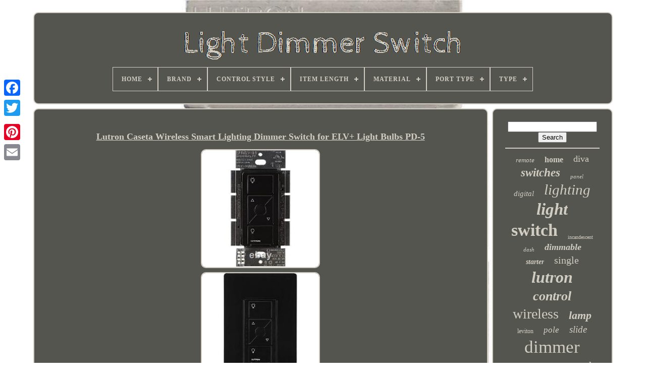

--- FILE ---
content_type: text/html; charset=UTF-8
request_url: https://lightdimmerswitch.com/en/lutron-caseta-wireless-smart-lighting-dimmer-switch-for-elv-light-bulbs-pd-5-4b7ec.php
body_size: 6348
content:
<!DOCTYPE HTML> 
   	<HTML>  

  <HEAD> 
 

	 		
<TITLE>
	  Lutron Caseta Wireless Smart Lighting Dimmer Switch For Elv+ Light Bulbs Pd-5

	  
</TITLE>	
	
<LINK	HREF='https://lightdimmerswitch.com/favicon.png' REL='icon'   TYPE='image/png'>
	
	<META  HTTP-EQUIV='content-type' CONTENT='text/html; charset=UTF-8'> 
	  <META CONTENT='width=device-width, initial-scale=1'	NAME='viewport'> 
	
   
	
	 
<LINK REL='stylesheet'  HREF='https://lightdimmerswitch.com/sydufu.css'   TYPE='text/css'>
		 

	


<!--*************************************************************************************************************************************************-->
<LINK   REL='stylesheet' HREF='https://lightdimmerswitch.com/nunosubo.css' TYPE='text/css'>  

	
<SCRIPT   TYPE='text/javascript' SRC='https://code.jquery.com/jquery-latest.min.js'></SCRIPT> 

	  <SCRIPT  TYPE='text/javascript' SRC='https://lightdimmerswitch.com/novucet.js'> 
 </SCRIPT> 
	<SCRIPT   TYPE='text/javascript'	SRC='https://lightdimmerswitch.com/telozo.js'> </SCRIPT>
 
	
	 
 	<SCRIPT TYPE='text/javascript'	SRC='https://lightdimmerswitch.com/gyso.js'  ASYNC>

</SCRIPT>

	 


	 <SCRIPT SRC='https://lightdimmerswitch.com/kesecav.js' ASYNC TYPE='text/javascript'> </SCRIPT>		
	
	
	
	 
<!--*************************************************************************************************************************************************-->
<SCRIPT TYPE='text/javascript'>	 
   var a2a_config = a2a_config || {};a2a_config.no_3p = 1;	 

 </SCRIPT>

 

	
	  <SCRIPT TYPE='text/javascript'>
	window.onload = function ()
	{
		sugewygic('jagy', 'Search', 'https://lightdimmerswitch.com/en/search.php');
		huzohyr("kunumyw.php","turoq", "Lutron Caseta Wireless Smart Lighting Dimmer Switch For Elv+ Light Bulbs Pd-5");
		
		
	}
	 	 </SCRIPT>

 
		</HEAD>



  	
		
	  <BODY DATA-ID='234617563327'>
 
 



		   <DIV  STYLE='left:0px; top:150px;' CLASS='a2a_kit a2a_kit_size_32 a2a_floating_style a2a_vertical_style'>
   
		
 <A CLASS='a2a_button_facebook'>	
</A>


		
		 <A CLASS='a2a_button_twitter'>  </A>


		   <A   CLASS='a2a_button_google_plus'>	</A>
  	  	 	 	
			  	

<!--*************************************************************************************************************************************************-->
<A	CLASS='a2a_button_pinterest'> 	</A> 	 
		 		
<!--*************************************************************************************************************************************************-->
<A  CLASS='a2a_button_email'>     
</A>
	
	
</DIV> 
 


			 
<DIV   ID='tyhomucoh'> 

  	 
			
 

 
  <DIV ID='vucusivy'>	 
	 	   
				
    <A  HREF='https://lightdimmerswitch.com/en/'> <IMG SRC='https://lightdimmerswitch.com/en/light-dimmer-switch.gif'	ALT='Light Dimmer Switch'> </A>  	

	 

			
<div id='regafape' class='align-center'>
<ul>
<li class='has-sub'><a href='https://lightdimmerswitch.com/en/'><span>Home</span></a>
<ul>
	<li><a href='https://lightdimmerswitch.com/en/all-items-light-dimmer-switch.php'><span>All items</span></a></li>
	<li><a href='https://lightdimmerswitch.com/en/latest-items-light-dimmer-switch.php'><span>Latest items</span></a></li>
	<li><a href='https://lightdimmerswitch.com/en/top-items-light-dimmer-switch.php'><span>Top items</span></a></li>
	<li><a href='https://lightdimmerswitch.com/en/recent-videos-light-dimmer-switch.php'><span>Recent videos</span></a></li>
</ul>
</li>

<li class='has-sub'><a href='https://lightdimmerswitch.com/en/brand/'><span>Brand</span></a>
<ul>
	<li><a href='https://lightdimmerswitch.com/en/brand/bestten.php'><span>Bestten (73)</span></a></li>
	<li><a href='https://lightdimmerswitch.com/en/brand/bmw.php'><span>Bmw (27)</span></a></li>
	<li><a href='https://lightdimmerswitch.com/en/brand/brilliant.php'><span>Brilliant (76)</span></a></li>
	<li><a href='https://lightdimmerswitch.com/en/brand/chauvet.php'><span>Chauvet (25)</span></a></li>
	<li><a href='https://lightdimmerswitch.com/en/brand/chrysler.php'><span>Chrysler (28)</span></a></li>
	<li><a href='https://lightdimmerswitch.com/en/brand/elegrp.php'><span>Elegrp (31)</span></a></li>
	<li><a href='https://lightdimmerswitch.com/en/brand/greencycle.php'><span>Greencycle (125)</span></a></li>
	<li><a href='https://lightdimmerswitch.com/en/brand/honda.php'><span>Honda (116)</span></a></li>
	<li><a href='https://lightdimmerswitch.com/en/brand/kingsale4u.php'><span>Kingsale4u (21)</span></a></li>
	<li><a href='https://lightdimmerswitch.com/en/brand/legrand.php'><span>Legrand (85)</span></a></li>
	<li><a href='https://lightdimmerswitch.com/en/brand/leviton.php'><span>Leviton (209)</span></a></li>
	<li><a href='https://lightdimmerswitch.com/en/brand/lutron.php'><span>Lutron (1486)</span></a></li>
	<li><a href='https://lightdimmerswitch.com/en/brand/mopar.php'><span>Mopar (34)</span></a></li>
	<li><a href='https://lightdimmerswitch.com/en/brand/noon.php'><span>Noon (50)</span></a></li>
	<li><a href='https://lightdimmerswitch.com/en/brand/philips.php'><span>Philips (93)</span></a></li>
	<li><a href='https://lightdimmerswitch.com/en/brand/standard.php'><span>Standard (37)</span></a></li>
	<li><a href='https://lightdimmerswitch.com/en/brand/tp-link.php'><span>Tp-link (25)</span></a></li>
	<li><a href='https://lightdimmerswitch.com/en/brand/treatlife.php'><span>Treatlife (35)</span></a></li>
	<li><a href='https://lightdimmerswitch.com/en/brand/varilight.php'><span>Varilight (37)</span></a></li>
	<li><a href='https://lightdimmerswitch.com/en/brand/wemo.php'><span>Wemo (46)</span></a></li>
	<li><a href='https://lightdimmerswitch.com/en/latest-items-light-dimmer-switch.php'>Other (2372)</a></li>
</ul>
</li>

<li class='has-sub'><a href='https://lightdimmerswitch.com/en/control-style/'><span>Control Style</span></a>
<ul>
	<li><a href='https://lightdimmerswitch.com/en/control-style/analog-mechanical.php'><span>Analog / Mechanical (22)</span></a></li>
	<li><a href='https://lightdimmerswitch.com/en/control-style/app-control.php'><span>App Control (23)</span></a></li>
	<li><a href='https://lightdimmerswitch.com/en/control-style/app-control-digital.php'><span>App Control, Digital (8)</span></a></li>
	<li><a href='https://lightdimmerswitch.com/en/control-style/app-control-switch.php'><span>App Control, Switch (13)</span></a></li>
	<li><a href='https://lightdimmerswitch.com/en/control-style/dial-switch.php'><span>Dial, Switch (3)</span></a></li>
	<li><a href='https://lightdimmerswitch.com/en/control-style/digital.php'><span>Digital (120)</span></a></li>
	<li><a href='https://lightdimmerswitch.com/en/control-style/digital-push-button.php'><span>Digital, Push Button (3)</span></a></li>
	<li><a href='https://lightdimmerswitch.com/en/control-style/digital-switch.php'><span>Digital, Switch (25)</span></a></li>
	<li><a href='https://lightdimmerswitch.com/en/control-style/dimmer.php'><span>Dimmer (5)</span></a></li>
	<li><a href='https://lightdimmerswitch.com/en/control-style/knob-control.php'><span>Knob Control (3)</span></a></li>
	<li><a href='https://lightdimmerswitch.com/en/control-style/push-button.php'><span>Push Button (82)</span></a></li>
	<li><a href='https://lightdimmerswitch.com/en/control-style/push-button-switch.php'><span>Push Button, Switch (11)</span></a></li>
	<li><a href='https://lightdimmerswitch.com/en/control-style/remote-control.php'><span>Remote Control (51)</span></a></li>
	<li><a href='https://lightdimmerswitch.com/en/control-style/rocker.php'><span>Rocker (6)</span></a></li>
	<li><a href='https://lightdimmerswitch.com/en/control-style/rotary-knob.php'><span>Rotary Knob (14)</span></a></li>
	<li><a href='https://lightdimmerswitch.com/en/control-style/switch.php'><span>Switch (526)</span></a></li>
	<li><a href='https://lightdimmerswitch.com/en/control-style/switch-app-control.php'><span>Switch, App Control (4)</span></a></li>
	<li><a href='https://lightdimmerswitch.com/en/control-style/switch-digital.php'><span>Switch, Digital (32)</span></a></li>
	<li><a href='https://lightdimmerswitch.com/en/control-style/switch-push-button.php'><span>Switch, Push Button (14)</span></a></li>
	<li><a href='https://lightdimmerswitch.com/en/control-style/wall-switch.php'><span>Wall Switch (5)</span></a></li>
	<li><a href='https://lightdimmerswitch.com/en/latest-items-light-dimmer-switch.php'>Other (4061)</a></li>
</ul>
</li>

<li class='has-sub'><a href='https://lightdimmerswitch.com/en/item-length/'><span>Item Length</span></a>
<ul>
	<li><a href='https://lightdimmerswitch.com/en/item-length/0-3in.php'><span>0.3in. (4)</span></a></li>
	<li><a href='https://lightdimmerswitch.com/en/item-length/0-500.php'><span>0.500 (21)</span></a></li>
	<li><a href='https://lightdimmerswitch.com/en/item-length/1-5-in.php'><span>1.5 In (7)</span></a></li>
	<li><a href='https://lightdimmerswitch.com/en/item-length/10-83-in.php'><span>10.83 In (4)</span></a></li>
	<li><a href='https://lightdimmerswitch.com/en/item-length/2-000.php'><span>2.000 (14)</span></a></li>
	<li><a href='https://lightdimmerswitch.com/en/item-length/2-3-in.php'><span>2.3 In (3)</span></a></li>
	<li><a href='https://lightdimmerswitch.com/en/item-length/2-89.php'><span>2.89\ (8)</span></a></li>
	<li><a href='https://lightdimmerswitch.com/en/item-length/21-in.php'><span>21 In (5)</span></a></li>
	<li><a href='https://lightdimmerswitch.com/en/item-length/3-25-in.php'><span>3.25 In (5)</span></a></li>
	<li><a href='https://lightdimmerswitch.com/en/item-length/3-37-in.php'><span>3.37 In (4)</span></a></li>
	<li><a href='https://lightdimmerswitch.com/en/item-length/4-51in.php'><span>4.51in. (3)</span></a></li>
	<li><a href='https://lightdimmerswitch.com/en/item-length/4-56-in.php'><span>4.56 In (5)</span></a></li>
	<li><a href='https://lightdimmerswitch.com/en/item-length/4-5.php'><span>4.5\ (198)</span></a></li>
	<li><a href='https://lightdimmerswitch.com/en/item-length/4-75.php'><span>4.75\ (4)</span></a></li>
	<li><a href='https://lightdimmerswitch.com/en/item-length/4-7in.php'><span>4.7in. (3)</span></a></li>
	<li><a href='https://lightdimmerswitch.com/en/item-length/45-in.php'><span>45 In (10)</span></a></li>
	<li><a href='https://lightdimmerswitch.com/en/item-length/8-in.php'><span>8 In. (3)</span></a></li>
	<li><a href='https://lightdimmerswitch.com/en/item-length/8-000.php'><span>8.000 (8)</span></a></li>
	<li><a href='https://lightdimmerswitch.com/en/item-length/466.php'><span>466 (9)</span></a></li>
	<li><a href='https://lightdimmerswitch.com/en/item-length/655.php'><span>655 (4)</span></a></li>
	<li><a href='https://lightdimmerswitch.com/en/latest-items-light-dimmer-switch.php'>Other (4709)</a></li>
</ul>
</li>

<li class='has-sub'><a href='https://lightdimmerswitch.com/en/material/'><span>Material</span></a>
<ul>
	<li><a href='https://lightdimmerswitch.com/en/material/abs-plastic.php'><span>Abs / Plastic (451)</span></a></li>
	<li><a href='https://lightdimmerswitch.com/en/material/aluminum.php'><span>Aluminum (40)</span></a></li>
	<li><a href='https://lightdimmerswitch.com/en/material/brass.php'><span>Brass (14)</span></a></li>
	<li><a href='https://lightdimmerswitch.com/en/material/chrome.php'><span>Chrome (11)</span></a></li>
	<li><a href='https://lightdimmerswitch.com/en/material/flame-resistant-pc.php'><span>Flame-resistant Pc (11)</span></a></li>
	<li><a href='https://lightdimmerswitch.com/en/material/glass.php'><span>Glass (13)</span></a></li>
	<li><a href='https://lightdimmerswitch.com/en/material/glass-steel.php'><span>Glass-steel (18)</span></a></li>
	<li><a href='https://lightdimmerswitch.com/en/material/metal.php'><span>Metal (62)</span></a></li>
	<li><a href='https://lightdimmerswitch.com/en/material/metal-glass.php'><span>Metal & Glass (6)</span></a></li>
	<li><a href='https://lightdimmerswitch.com/en/material/metal-plastic.php'><span>Metal, Plastic (13)</span></a></li>
	<li><a href='https://lightdimmerswitch.com/en/material/nickel.php'><span>Nickel (7)</span></a></li>
	<li><a href='https://lightdimmerswitch.com/en/material/nylon.php'><span>Nylon (11)</span></a></li>
	<li><a href='https://lightdimmerswitch.com/en/material/open.php'><span>Open (14)</span></a></li>
	<li><a href='https://lightdimmerswitch.com/en/material/plastic.php'><span>Plastic (348)</span></a></li>
	<li><a href='https://lightdimmerswitch.com/en/material/plastic-metal.php'><span>Plastic, Metal (48)</span></a></li>
	<li><a href='https://lightdimmerswitch.com/en/material/polycarbonate.php'><span>Polycarbonate (32)</span></a></li>
	<li><a href='https://lightdimmerswitch.com/en/material/resin.php'><span>Resin (24)</span></a></li>
	<li><a href='https://lightdimmerswitch.com/en/material/stainless-steel.php'><span>Stainless Steel (7)</span></a></li>
	<li><a href='https://lightdimmerswitch.com/en/material/tempered-glass.php'><span>Tempered Glass (8)</span></a></li>
	<li><a href='https://lightdimmerswitch.com/en/material/wood.php'><span>Wood (12)</span></a></li>
	<li><a href='https://lightdimmerswitch.com/en/latest-items-light-dimmer-switch.php'>Other (3881)</a></li>
</ul>
</li>

<li class='has-sub'><a href='https://lightdimmerswitch.com/en/port-type/'><span>Port Type</span></a>
<ul>
	<li><a href='https://lightdimmerswitch.com/en/port-type/3-5mm-jack.php'><span>3.5mm Jack (7)</span></a></li>
	<li><a href='https://lightdimmerswitch.com/en/port-type/bluetooth.php'><span>Bluetooth (3)</span></a></li>
	<li><a href='https://lightdimmerswitch.com/en/port-type/light-switch.php'><span>Light Switch (1139)</span></a></li>
	<li><a href='https://lightdimmerswitch.com/en/port-type/model-box.php'><span>Model Box (3)</span></a></li>
	<li><a href='https://lightdimmerswitch.com/en/port-type/phone-data-jack.php'><span>Phone / Data Jack (2)</span></a></li>
	<li><a href='https://lightdimmerswitch.com/en/port-type/power.php'><span>Power (79)</span></a></li>
	<li><a href='https://lightdimmerswitch.com/en/port-type/rj45-cat5e-cat6.php'><span>Rj45 Cat5e / Cat6 (2)</span></a></li>
	<li><a href='https://lightdimmerswitch.com/en/port-type/screw.php'><span>Screw (2)</span></a></li>
	<li><a href='https://lightdimmerswitch.com/en/port-type/screw-terminal-block.php'><span>Screw Terminal Block (3)</span></a></li>
	<li><a href='https://lightdimmerswitch.com/en/port-type/screw-terminals.php'><span>Screw Terminals (3)</span></a></li>
	<li><a href='https://lightdimmerswitch.com/en/port-type/uk-standard.php'><span>Uk Standard (3)</span></a></li>
	<li><a href='https://lightdimmerswitch.com/en/port-type/wall-box.php'><span>Wall Box (2)</span></a></li>
	<li><a href='https://lightdimmerswitch.com/en/latest-items-light-dimmer-switch.php'>Other (3783)</a></li>
</ul>
</li>

<li class='has-sub'><a href='https://lightdimmerswitch.com/en/type/'><span>Type</span></a>
<ul>
	<li><a href='https://lightdimmerswitch.com/en/type/buttons.php'><span>Buttons (49)</span></a></li>
	<li><a href='https://lightdimmerswitch.com/en/type/dent-removal-tool.php'><span>Dent Removal Tool (14)</span></a></li>
	<li><a href='https://lightdimmerswitch.com/en/type/desk-lamp.php'><span>Desk Lamp (15)</span></a></li>
	<li><a href='https://lightdimmerswitch.com/en/type/dimmer.php'><span>Dimmer (79)</span></a></li>
	<li><a href='https://lightdimmerswitch.com/en/type/dimmer-pack.php'><span>Dimmer Pack (16)</span></a></li>
	<li><a href='https://lightdimmerswitch.com/en/type/dimmer-switch.php'><span>Dimmer Switch (23)</span></a></li>
	<li><a href='https://lightdimmerswitch.com/en/type/dimmer-wall-switch.php'><span>Dimmer Wall Switch (831)</span></a></li>
	<li><a href='https://lightdimmerswitch.com/en/type/floor-lamp.php'><span>Floor Lamp (64)</span></a></li>
	<li><a href='https://lightdimmerswitch.com/en/type/led.php'><span>Led (17)</span></a></li>
	<li><a href='https://lightdimmerswitch.com/en/type/light-switch-plates.php'><span>Light Switch Plates (22)</span></a></li>
	<li><a href='https://lightdimmerswitch.com/en/type/lighting-controller.php'><span>Lighting Controller (46)</span></a></li>
	<li><a href='https://lightdimmerswitch.com/en/type/on-off-wall-switch.php'><span>On / Off Wall Switch (117)</span></a></li>
	<li><a href='https://lightdimmerswitch.com/en/type/radio-dimmer.php'><span>Radio Dimmer (14)</span></a></li>
	<li><a href='https://lightdimmerswitch.com/en/type/single-pole-dimmer.php'><span>Single Pole Dimmer (50)</span></a></li>
	<li><a href='https://lightdimmerswitch.com/en/type/slide-dimmer.php'><span>Slide Dimmer (31)</span></a></li>
	<li><a href='https://lightdimmerswitch.com/en/type/slide-dimmer-switch.php'><span>Slide Dimmer Switch (18)</span></a></li>
	<li><a href='https://lightdimmerswitch.com/en/type/smart-dimmer.php'><span>Smart Dimmer (16)</span></a></li>
	<li><a href='https://lightdimmerswitch.com/en/type/switch.php'><span>Switch (40)</span></a></li>
	<li><a href='https://lightdimmerswitch.com/en/type/switch-assembly.php'><span>Switch Assembly (36)</span></a></li>
	<li><a href='https://lightdimmerswitch.com/en/type/table-lamp.php'><span>Table Lamp (34)</span></a></li>
	<li><a href='https://lightdimmerswitch.com/en/latest-items-light-dimmer-switch.php'>Other (3499)</a></li>
</ul>
</li>

</ul>
</div>

			</DIV> 
 

				
	 <DIV   ID='nuputyma'> 	
 
			
	<DIV ID='kucufi'>	 
				
  	<DIV  ID='wykenyc'>
 </DIV>	  
 

				<h1 class="[base64]">Lutron Caseta Wireless Smart Lighting Dimmer Switch for ELV+ Light Bulbs PD-5
</h1>
 	 <br/> 	

<img class="nm5n7n7n" src="https://lightdimmerswitch.com/en/image/Lutron-Caseta-Wireless-Smart-Lighting-Dimmer-Switch-for-ELV-Light-Bulbs-PD-5-01-srf.jpg" title="Lutron Caseta Wireless Smart Lighting Dimmer Switch for ELV+ Light Bulbs PD-5" alt="Lutron Caseta Wireless Smart Lighting Dimmer Switch for ELV+ Light Bulbs PD-5"/>
<br/><img class="nm5n7n7n" src="https://lightdimmerswitch.com/en/image/Lutron-Caseta-Wireless-Smart-Lighting-Dimmer-Switch-for-ELV-Light-Bulbs-PD-5-02-cnhy.jpg" title="Lutron Caseta Wireless Smart Lighting Dimmer Switch for ELV+ Light Bulbs PD-5" alt="Lutron Caseta Wireless Smart Lighting Dimmer Switch for ELV+ Light Bulbs PD-5"/>  <br/>
  <img class="nm5n7n7n" src="https://lightdimmerswitch.com/en/image/Lutron-Caseta-Wireless-Smart-Lighting-Dimmer-Switch-for-ELV-Light-Bulbs-PD-5-03-ctz.jpg" title="Lutron Caseta Wireless Smart Lighting Dimmer Switch for ELV+ Light Bulbs PD-5" alt="Lutron Caseta Wireless Smart Lighting Dimmer Switch for ELV+ Light Bulbs PD-5"/><br/> <img class="nm5n7n7n" src="https://lightdimmerswitch.com/en/image/Lutron-Caseta-Wireless-Smart-Lighting-Dimmer-Switch-for-ELV-Light-Bulbs-PD-5-04-nvcl.jpg" title="Lutron Caseta Wireless Smart Lighting Dimmer Switch for ELV+ Light Bulbs PD-5" alt="Lutron Caseta Wireless Smart Lighting Dimmer Switch for ELV+ Light Bulbs PD-5"/><br/> 
<img class="nm5n7n7n" src="https://lightdimmerswitch.com/en/image/Lutron-Caseta-Wireless-Smart-Lighting-Dimmer-Switch-for-ELV-Light-Bulbs-PD-5-05-le.jpg" title="Lutron Caseta Wireless Smart Lighting Dimmer Switch for ELV+ Light Bulbs PD-5" alt="Lutron Caseta Wireless Smart Lighting Dimmer Switch for ELV+ Light Bulbs PD-5"/>
 <br/>	   <img class="nm5n7n7n" src="https://lightdimmerswitch.com/en/image/Lutron-Caseta-Wireless-Smart-Lighting-Dimmer-Switch-for-ELV-Light-Bulbs-PD-5-06-kpz.jpg" title="Lutron Caseta Wireless Smart Lighting Dimmer Switch for ELV+ Light Bulbs PD-5" alt="Lutron Caseta Wireless Smart Lighting Dimmer Switch for ELV+ Light Bulbs PD-5"/><br/>

   
<img class="nm5n7n7n" src="https://lightdimmerswitch.com/en/image/Lutron-Caseta-Wireless-Smart-Lighting-Dimmer-Switch-for-ELV-Light-Bulbs-PD-5-07-lsu.jpg" title="Lutron Caseta Wireless Smart Lighting Dimmer Switch for ELV+ Light Bulbs PD-5" alt="Lutron Caseta Wireless Smart Lighting Dimmer Switch for ELV+ Light Bulbs PD-5"/>		 <br/>



<img class="nm5n7n7n" src="https://lightdimmerswitch.com/en/image/Lutron-Caseta-Wireless-Smart-Lighting-Dimmer-Switch-for-ELV-Light-Bulbs-PD-5-08-stag.jpg" title="Lutron Caseta Wireless Smart Lighting Dimmer Switch for ELV+ Light Bulbs PD-5" alt="Lutron Caseta Wireless Smart Lighting Dimmer Switch for ELV+ Light Bulbs PD-5"/>  
	<br/>	<br/>  <img class="nm5n7n7n" src="https://lightdimmerswitch.com/en/kori.gif" title="Lutron Caseta Wireless Smart Lighting Dimmer Switch for ELV+ Light Bulbs PD-5" alt="Lutron Caseta Wireless Smart Lighting Dimmer Switch for ELV+ Light Bulbs PD-5"/> 

    <img class="nm5n7n7n" src="https://lightdimmerswitch.com/en/cefifi.gif" title="Lutron Caseta Wireless Smart Lighting Dimmer Switch for ELV+ Light Bulbs PD-5" alt="Lutron Caseta Wireless Smart Lighting Dimmer Switch for ELV+ Light Bulbs PD-5"/>  <br/><p> Lutron Caseta Wireless Smart Lighting Dimmer Switch for ELV+ Light Bulbs, PD-5NE-BL, Black, Works with Alexa, Apple HomeKit, and the Google Assistant. Bring technology and style to your home with the Lutron Caseta elv+ dimmer.
</p><p>  The Caseta elv+ dimmer allows you to recall your favorite light level with the new preset button for added convenience, and is designed to control many loads types: 500-Watt of incandescent, halogen, or electronic low voltage, 400-watt of magnetic low voltage, and 250-Watt of dimmable LED or dimmable CFL (neutral wire connection and 10W minimum load required for all load types). Out of the box the dimmer is set to control elv, incandescent, halogen and many compatible leds, however is phase selective the dimmer output can be changed for MLV and certain LED bulbs with simple button press programming. The Caseta elv+ dimmer is a great solution for LED fixtures with integrated, built-in drivers, elv track lights, and problem leds that may prefer an elv dimmer. PEACE OF MIND: Set lights to automatically adjust with seasons so your family always comes back to a well-lit home; enable smart away to randomly turn your lights on/off to look like you're home even if you're away (smart bridge, L-BDG2-WH, required).</p> MOST CONNECTED: Caseta connects with more leading smart home devices - including Amazon Alexa, Apple HomeKit, the Google Assistant, Ring, Serena shades and Sonos - than any other smart lighting control brand (smart bridge required). CONTROL YOUR WAY: Caseta puts the smarts in the switch so you can control a variety of ways - via the free Lutron app, your voice or from the wall; schedule lights to change at set times or activate scenes with the touch of a button (bridge required). GET MORE, SPEND LESS: One Caseta smart switch can control many bulbs at once; make many bulbs smart, even your existing bulbs. <p> Get smart control of multiple styles of dimmable LED, incandescent, and halogen bulbs. WIRELESS REMOTE CONTROL: For added convenience, use with wireless Pico remote (PJ2-3BRL-GXX-L01) to turn your lights on, off, or dim and brighten with the touch of a button from anywhere in the home. Replace existing 3-way switches by mounting the bracket and Pico over the backbox. EASY INSTALL: Easily replaces your existing switch in as little as 15 minutes; NEUTRAL WIRE REQUIRED. TECHNICAL DETAILS: Works with up to 250W of dimmable LED/CFL, 500W of incandescent/halogen or ELV, or 400W MLV; 10W minimum load required. </p>
 This item is in the category "Home & Garden\Home Improvement\Electrical Supplies\Electrical Outlets, Switches & Accessories\Electrical Switches & Dimmers". The seller is "haimpaul" and is located in this country: US. This item can be shipped worldwide.
<ol>
<li>Color: Black</li>
<li>Brand: Lutron</li>
<li>UPC: 784276217729</li>
<li>ISBN: 0784276217729</li>
</ol>
  <br/>	    <img class="nm5n7n7n" src="https://lightdimmerswitch.com/en/kori.gif" title="Lutron Caseta Wireless Smart Lighting Dimmer Switch for ELV+ Light Bulbs PD-5" alt="Lutron Caseta Wireless Smart Lighting Dimmer Switch for ELV+ Light Bulbs PD-5"/> 

    <img class="nm5n7n7n" src="https://lightdimmerswitch.com/en/cefifi.gif" title="Lutron Caseta Wireless Smart Lighting Dimmer Switch for ELV+ Light Bulbs PD-5" alt="Lutron Caseta Wireless Smart Lighting Dimmer Switch for ELV+ Light Bulbs PD-5"/> <br/>
				
				
<!--*************************************************************************************************************************************************-->
<DIV STYLE='margin:10px auto 0px auto' CLASS='a2a_kit'>
					   <SCRIPT   TYPE='text/javascript'> 	 	

  
						qoxozozy();
					  

	</SCRIPT>
	

				 
 </DIV>   
				
				 
<DIV  STYLE='margin:10px auto;width:200px;'  CLASS='a2a_kit a2a_kit_size_32 a2a_default_style'>	
 
					
   

<!--*************************************************************************************************************************************************-->
<A CLASS='a2a_button_facebook'> 
</A>
 
					<A   CLASS='a2a_button_twitter'>	</A> 
					



<A CLASS='a2a_button_google_plus'>
		 </A>
  

 
						  

<A  CLASS='a2a_button_pinterest'>

 
</A>  	
 	
					
 
		
<A CLASS='a2a_button_email'> </A>
				
	 	</DIV> 
		
					
				
			  </DIV>	
 
			
 	<DIV ID='biva'>  
  
				
				 <DIV   ID='jagy'> 
	 
					  	 
<HR>
	
				
  

</DIV>
	

				 <DIV ID='heje'>
 
 	 


</DIV> 

				
					
	<DIV   ID='syre'>	
 	 	
					<a style="font-family:Times New Roman;font-size:13px;font-weight:lighter;font-style:italic;text-decoration:none" href="https://lightdimmerswitch.com/en/tag/remote.php">remote</a><a style="font-family:Verdana;font-size:16px;font-weight:bolder;font-style:normal;text-decoration:none" href="https://lightdimmerswitch.com/en/tag/home.php">home</a><a style="font-family:Geneva;font-size:18px;font-weight:lighter;font-style:normal;text-decoration:none" href="https://lightdimmerswitch.com/en/tag/diva.php">diva</a><a style="font-family:Palatino;font-size:23px;font-weight:bolder;font-style:italic;text-decoration:none" href="https://lightdimmerswitch.com/en/tag/switches.php">switches</a><a style="font-family:Cursive Elegant;font-size:11px;font-weight:lighter;font-style:italic;text-decoration:none" href="https://lightdimmerswitch.com/en/tag/panel.php">panel</a><a style="font-family:OzHandicraft BT;font-size:15px;font-weight:normal;font-style:italic;text-decoration:none" href="https://lightdimmerswitch.com/en/tag/digital.php">digital</a><a style="font-family:Monaco;font-size:29px;font-weight:normal;font-style:italic;text-decoration:none" href="https://lightdimmerswitch.com/en/tag/lighting.php">lighting</a><a style="font-family:Charcoal;font-size:33px;font-weight:bolder;font-style:oblique;text-decoration:none" href="https://lightdimmerswitch.com/en/tag/light.php">light</a><a style="font-family:MS LineDraw;font-size:34px;font-weight:bold;font-style:normal;text-decoration:none" href="https://lightdimmerswitch.com/en/tag/switch.php">switch</a><a style="font-family:Sonoma;font-size:10px;font-weight:lighter;font-style:normal;text-decoration:none" href="https://lightdimmerswitch.com/en/tag/incandescent.php">incandescent</a><a style="font-family:Univers Condensed;font-size:11px;font-weight:lighter;font-style:oblique;text-decoration:none" href="https://lightdimmerswitch.com/en/tag/dash.php">dash</a><a style="font-family:Humanst521 Cn BT;font-size:18px;font-weight:bold;font-style:oblique;text-decoration:none" href="https://lightdimmerswitch.com/en/tag/dimmable.php">dimmable</a><a style="font-family:Expo;font-size:14px;font-weight:bold;font-style:oblique;text-decoration:none" href="https://lightdimmerswitch.com/en/tag/starter.php">starter</a><a style="font-family:Swiss721 BlkEx BT;font-size:20px;font-weight:lighter;font-style:normal;text-decoration:none" href="https://lightdimmerswitch.com/en/tag/single.php">single</a><a style="font-family:Sonoma Italic;font-size:32px;font-weight:bolder;font-style:italic;text-decoration:none" href="https://lightdimmerswitch.com/en/tag/lutron.php">lutron</a><a style="font-family:Donata;font-size:26px;font-weight:bolder;font-style:italic;text-decoration:none" href="https://lightdimmerswitch.com/en/tag/control.php">control</a><a style="font-family:Book Antiqua;font-size:28px;font-weight:lighter;font-style:normal;text-decoration:none" href="https://lightdimmerswitch.com/en/tag/wireless.php">wireless</a><a style="font-family:Arial Black;font-size:22px;font-weight:bolder;font-style:italic;text-decoration:none" href="https://lightdimmerswitch.com/en/tag/lamp.php">lamp</a><a style="font-family:Monotype.com;font-size:12px;font-weight:normal;font-style:normal;text-decoration:none" href="https://lightdimmerswitch.com/en/tag/leviton.php">leviton</a><a style="font-family:Minion Web;font-size:17px;font-weight:lighter;font-style:italic;text-decoration:none" href="https://lightdimmerswitch.com/en/tag/pole.php">pole</a><a style="font-family:Bookman Old Style;font-size:19px;font-weight:lighter;font-style:italic;text-decoration:none" href="https://lightdimmerswitch.com/en/tag/slide.php">slide</a><a style="font-family:Univers;font-size:35px;font-weight:normal;font-style:normal;text-decoration:none" href="https://lightdimmerswitch.com/en/tag/dimmer.php">dimmer</a><a style="font-family:Haettenschweiler;font-size:21px;font-weight:bold;font-style:normal;text-decoration:none" href="https://lightdimmerswitch.com/en/tag/wall.php">wall</a><a style="font-family:GilbertUltraBold;font-size:16px;font-weight:bolder;font-style:normal;text-decoration:none" href="https://lightdimmerswitch.com/en/tag/black.php">black</a><a style="font-family:Arial Black;font-size:25px;font-weight:normal;font-style:italic;text-decoration:none" href="https://lightdimmerswitch.com/en/tag/pack.php">pack</a><a style="font-family:GilbertUltraBold;font-size:30px;font-weight:normal;font-style:oblique;text-decoration:none" href="https://lightdimmerswitch.com/en/tag/white.php">white</a><a style="font-family:Aardvark;font-size:19px;font-weight:normal;font-style:oblique;text-decoration:none" href="https://lightdimmerswitch.com/en/tag/lights.php">lights</a><a style="font-family:Minion Web;font-size:31px;font-weight:normal;font-style:normal;text-decoration:none" href="https://lightdimmerswitch.com/en/tag/smart.php">smart</a><a style="font-family:CG Times;font-size:13px;font-weight:bolder;font-style:italic;text-decoration:none" href="https://lightdimmerswitch.com/en/tag/touch.php">touch</a><a style="font-family:Ner Berolina MT;font-size:14px;font-weight:bold;font-style:italic;text-decoration:none" href="https://lightdimmerswitch.com/en/tag/maestro.php">maestro</a><a style="font-family:Palatino;font-size:24px;font-weight:lighter;font-style:italic;text-decoration:none" href="https://lightdimmerswitch.com/en/tag/3-way.php">3-way</a><a style="font-family:CG Times;font-size:12px;font-weight:normal;font-style:normal;text-decoration:none" href="https://lightdimmerswitch.com/en/tag/120v.php">120v</a><a style="font-family:Playbill;font-size:17px;font-weight:normal;font-style:oblique;text-decoration:none" href="https://lightdimmerswitch.com/en/tag/headlight.php">headlight</a><a style="font-family:Palatino;font-size:15px;font-weight:normal;font-style:italic;text-decoration:none" href="https://lightdimmerswitch.com/en/tag/600w.php">600w</a><a style="font-family:Swiss721 BlkEx BT;font-size:27px;font-weight:normal;font-style:oblique;text-decoration:none" href="https://lightdimmerswitch.com/en/tag/caseta.php">caseta</a>  
				</DIV>	 
			
			</DIV>   
		 	 </DIV>	

	
			  
<!--*************************************************************************************************************************************************-->
<DIV  ID='catekitub'> 

		
				
  <UL>  

				

   <LI>

 

					 
 <A	HREF='https://lightdimmerswitch.com/en/'>	Home		 
</A> 
					 
 </LI>  
	
					 <LI>
					

<A HREF='https://lightdimmerswitch.com/en/contact-us.php'>			
Contact
		</A> 		  
				
</LI>
 
				   	
<!--*************************************************************************************************************************************************-->
<LI> 		
						  <A HREF='https://lightdimmerswitch.com/en/wojidoves.php'>	Privacy Policies 
  </A>  	

				    
		</LI>			 
					
<LI>
 
					  <A   HREF='https://lightdimmerswitch.com/en/terms-of-service.php'>    
 Terms of service
 </A>   

					  </LI>
	
				  		
	<LI>	


					<A	HREF='https://lightdimmerswitch.com/?l=en'>	EN 	  </A>	 
					&nbsp;
					
<A HREF='https://lightdimmerswitch.com/?l=fr'>
	
FR

		

	
</A>		
				 </LI>	
   
				
				
				
	<DIV CLASS='a2a_kit a2a_kit_size_32 a2a_default_style' STYLE='margin:10px auto;width:200px;'> 	 
								<A CLASS='a2a_button_facebook'>
 </A>
 
						
 
<A  CLASS='a2a_button_twitter'> 
</A> 
 	
					 
 	   
<!--*************************************************************************************************************************************************-->
<A CLASS='a2a_button_google_plus'>
 
  </A> 

					 		<A	CLASS='a2a_button_pinterest'> 

</A>  



  	
						
	<A   CLASS='a2a_button_email'> 
	 </A>	    
				 		</DIV>
 	

  
				
				 
 </UL> 	
 
			
		
 	
</DIV>
 

	 



 </DIV> 


   		

<SCRIPT  SRC='//static.addtoany.com/menu/page.js' TYPE='text/javascript'>
 </SCRIPT> 		




  </BODY> 
  	
 </HTML>

--- FILE ---
content_type: text/css
request_url: https://lightdimmerswitch.com/nunosubo.css
body_size: 2185
content:
 
 #regafape,
#regafape ul,
#regafape ul li,
#regafape ul li a,
#regafape #menu-button	{   
  box-sizing: border-box;
 

  padding: 0;

  -moz-box-sizing: border-box; 
  line-height: 1;	
	 
  list-style: none;	 
  -webkit-box-sizing: border-box;	 

  display: block;	
 
  position: relative;

  border: 0; margin: 0;

} 

 

#regafape:after,
#regafape > ul:after	{ 
 content: ".";
  height: 0;	
  line-height: 0;
  clear: both;  
  visibility: hidden;

   

  display: block; 	}

#regafape #menu-button	{  
display: none;
  
}

  

	#regafape	{	


 	
background: #54554F; }	

#regafape > ul > li	{
  
border:1px solid #D1CDC2;
  float: center; 	
 }

 #regafape.align-center > ul	{	
  
font-size: 0;  	
  
  text-align: center;
	 
  	}  	

 
#regafape.align-center > ul > li	{
  	display: inline-block;  
  float: none;}
 

 #regafape.align-center ul ul	{ text-align: left;
	}	  

#regafape.align-right > ul > li	{	

	 float: right; 
 
	 } 
#regafape > ul > li > a	{
 
  letter-spacing: 1px;  
padding: 17px;
  text-transform: uppercase; 	


  font-weight: 700;
 
 

  color: #D1CDC2; 
 
  font-size: 12px;		
 
  text-decoration: none;}	  
	
#regafape > ul > li:hover > a	{
}
	

 #regafape > ul > li.has-sub > a	{	
  
padding-right: 30px; } 
#regafape > ul > li.has-sub > a:after	{
	 
 


  width: 8px;  

 
  background: #D1CDC2; 

  top: 22px;

  
  content: '';position: absolute;
   

  height: 2px;	
 	 
  display: block;

  right: 11px;	 }
#regafape > ul > li.has-sub > a:before	{  
 
  -ms-transition: all .25s ease;

  background: #D1CDC2;
  content: '';  
  -o-transition: all .25s ease;  
  width: 2px;  

  height: 8px;
   
  top: 19px;	 
  right: 14px;


  -moz-transition: all .25s ease; 
  transition: all .25s ease;  
  display: block; 
  -webkit-transition: all .25s ease;  position: absolute; 	   }
  #regafape > ul > li.has-sub:hover > a:before	{
	

 
top: 23px;
		
  height: 0;		}	  

 #regafape ul ul	{
 


position: absolute;  		
  left: -9999px;	
 
}
#regafape.align-right ul ul	{  
	
 text-align: right;	
} 
	
/**************************************************************************************************************************************************
	#regafape ul ul li
**************************************************************************************************************************************************/
#regafape ul ul li	{ 
  -o-transition: all .25s ease;

  -webkit-transition: all .25s ease;
  transition: all .25s ease;
 
 
  -ms-transition: all .25s ease;
 
height: 0;
  -moz-transition: all .25s ease;  
}
	 
#regafape li:hover > ul	{	
  
left: auto;  }	
#regafape.align-right li:hover > ul	{left: auto;
  right: 0;

}		
  
#regafape li:hover > ul > li	{	
height: auto;
 
} 
	
 

/***************************************************************************************************************************************************/
#regafape ul ul ul	{
	
  


  top: 0; 
margin-left: 100%;	
}

#regafape.align-right ul ul ul	{   margin-left: 0; 


  margin-right: 100%;		 	}
 


#regafape ul ul li a	{	 
  width: 220px; 
  text-decoration: none; 		
  font-size: 12px; 
	

  color: #D1CDC2;

border: 1px solid #D1CDC2; 
 

 
	

  font-weight: 400; 


  background: #54554F;

 

 


  padding: 11px 15px;

 
}

/**************************************************************************************************************************************************
	#regafape ul ul li:last-child > a,
#regafape ul ul li.last-item > a
**************************************************************************************************************************************************/
#regafape ul ul li:last-child > a,
#regafape ul ul li.last-item > a	{	
}
  

		#regafape ul ul li:hover > a,
#regafape ul ul li a:hover	{


	
   
 font-weight:bolder;   	
}
 
	#regafape ul ul li.has-sub > a:after	{	 

	


  height: 2px;
  
 
 position: absolute;  
  background: #D1CDC2;
	 
	
  right: 11px; 		
  top: 16px; 
 	
 
  width: 8px;     
  display: block; 	 
 	 
  content: ''; }	 
 #regafape.align-right ul ul li.has-sub > a:after	{ 
	
  left: 11px; 		

right: auto;   
	}
 
 		#regafape ul ul li.has-sub > a:before	{
   

  
  height: 8px; 	  


  top: 13px;	


  

  transition: all .25s ease;	
  -ms-transition: all .25s ease;

 
  -moz-transition: all .25s ease;

  content: '';
  right: 14px;	 		
  background: #D1CDC2;position: absolute; 
  display: block;
 
  -o-transition: all .25s ease;
  width: 2px; 
  -webkit-transition: all .25s ease;
 
 
 }	  
#regafape.align-right ul ul li.has-sub > a:before	{	right: auto;  

  left: 14px;


}
	
#regafape ul ul > li.has-sub:hover > a:before	{



		top: 17px;
	
	
  height: 0;	 

}
 @media all and (max-width: 768px), only screen and (-webkit-min-device-pixel-ratio: 2) and (max-width: 1024px), only screen and (min--moz-device-pixel-ratio: 2) and (max-width: 1024px), only screen and (-o-min-device-pixel-ratio: 2/1) and (max-width: 1024px), only screen and (min-device-pixel-ratio: 2) and (max-width: 1024px), only screen and (min-resolution: 192dpi) and (max-width: 1024px), only screen and (min-resolution: 2dppx) and (max-width: 1024px)	{ 
	
  


#regafape	{ 


 width: 100%;	
	   
} 
 
	 #regafape ul	{ 
 
 	

    display: none;



	width: 100%; 
  	}
	
 
/***************************************************************************************************************************************************/
#regafape.align-center > ul	{  
text-align: left;


 } 


#regafape ul li	{

	


    border-top: 1px solid rgba(120, 120, 120, 0.2); 
width: 100%;

 }

#regafape ul ul li,
  #regafape li:hover > ul > li	{	  height: auto;
    } 


	
 #regafape ul li a,
  #regafape ul ul li a	{

 
	
		width: 100%;  	

    border-bottom: 0;  }   
 
#regafape > ul > li	{  		 
 float: none;	
}  

#regafape ul ul li a	{
  

	padding-left: 25px;  
	 }
 

	
#regafape ul ul ul li a	{	 		 padding-left: 35px;   } 	  

	#regafape ul ul li a	{  		
 
    background: none;
color: #D1CDC2;
}
	 

#regafape ul ul li:hover > a,
  #regafape ul ul li.active > a	{ 
	 


	font-weight:bolder;  	}
 

#regafape ul ul,
  #regafape ul ul ul,
  #regafape.align-right ul ul	{  

    width: 100%;	
 position: relative; 



    left: 0;
    margin: 0;  
    text-align: left;  
} 

		  
  #regafape > ul > li.has-sub > a:after,
  #regafape > ul > li.has-sub > a:before,
  #regafape ul ul > li.has-sub > a:after,
  #regafape ul ul > li.has-sub > a:before	{					 display: none;	  
 
 	}
	



	
  #regafape #menu-button	{ 
 	  	

    text-transform: uppercase;	
    font-weight: 700; 
   


    cursor: pointer; 
 	 
    padding: 17px;   
    color: #D1CDC2;

		
    font-size: 12px; 
 display: block;
 

	border: 1px solid #D1CDC2;
  	}	 
   #regafape #menu-button:after	{  
  
    height: 4px;




    top: 22px;	
    border-bottom: 2px solid #D1CDC2; 	
    border-top: 2px solid #D1CDC2; 

    right: 17px;
 


position: absolute;  

    width: 20px;  
    display: block; 

    content: '';	  		}

  #regafape #menu-button:before	{
    
 
 
    top: 16px; 



    width: 20px;	
    display: block; position: absolute; 
    content: '';
    height: 2px;
    background: #D1CDC2;  
    right: 17px; } 
#regafape #menu-button.menu-opened:after	{



  
    height: 2px;	 top: 23px;  	
    transform: rotate(45deg);


 
	background: #D1CDC2;	
    width: 15px;
    -o-transform: rotate(45deg);

 	 	
    border: 0;

    -moz-transform: rotate(45deg); 

    -ms-transform: rotate(45deg);	
	 	
    -webkit-transform: rotate(45deg);
		 	 }	
 	
 #regafape #menu-button.menu-opened:before	{ 
	 	   
    -webkit-transform: rotate(-45deg);
 	 
    -o-transform: rotate(-45deg); 
    -moz-transform: rotate(-45deg);	
top: 23px;  


    transform: rotate(-45deg);	
    -ms-transform: rotate(-45deg); 	
    width: 15px;


	background: #D1CDC2;

}

 #regafape .submenu-button	{  
    top: 0; position: absolute;
 
  

    border-left: 1px solid #D1CDC2;  
    right: 0;
 	

    display: block; 
 	

    height: 46px;
		
    cursor: pointer;
 
    width: 46px;
    z-index: 99; }	
    #regafape .submenu-button.submenu-opened	{				
	 background: #D1CDC2; }
 

 
  #regafape ul ul .submenu-button	{    height: 34px;

    width: 34px;} 
	 
#regafape .submenu-button:after	{	  
	 

    right: 19px;	
 
    display: block; 	   
    content: '';


    height: 2px;	
   
    top: 22px;	  	

    width: 8px;  	 position: absolute;  
	
    background: #D1CDC2;
} 	
 
#regafape ul ul .submenu-button:after	{	
  top: 15px;  
    right: 13px;
} 	  
  
#regafape .submenu-button.submenu-opened:after	{

	

		background: #54554F;
		} 	
 #regafape .submenu-button:before	{  

    top: 19px; 
    content: ''; 
position: absolute;


 
    height: 8px; 
  
    width: 2px;
    right: 22px; 
    display: block;		 
    background: #D1CDC2; }
 #regafape ul ul .submenu-button:before	{

 top: 12px;  
	
    right: 16px;
}

 #regafape .submenu-button.submenu-opened:before	{
 
		
 
 	display: none;	} 

  }

